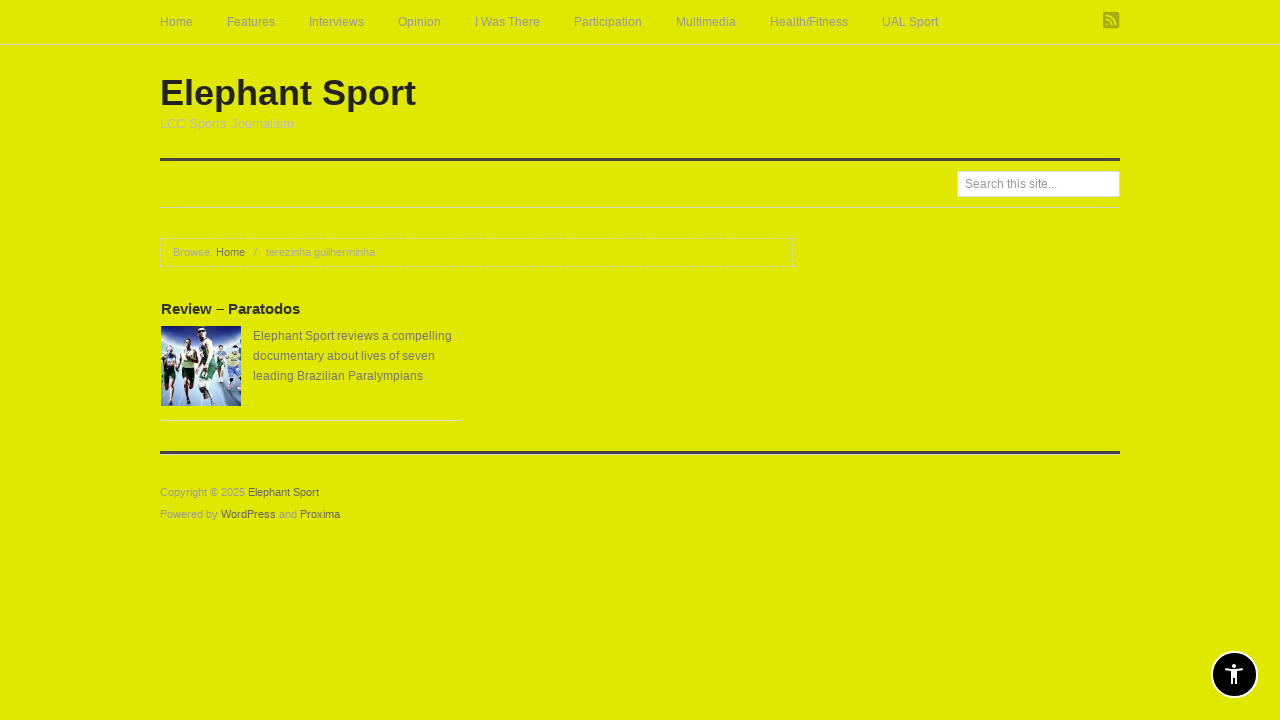

--- FILE ---
content_type: text/css
request_url: https://elephantsport.myblog.arts.ac.uk/wp-content/themes/proxima/style.min.css?ver=1.3.3
body_size: 42354
content:
article,aside,details,figcaption,figure,footer,header,hgroup,nav,section{display:block}audio,canvas,video{display:inline-block;*display:inline;*zoom:1}audio:not([controls]){display:none}[hidden]{display:none}figure{margin:0}html{font-size:1em;overflow-y:scroll;-webkit-text-size-adjust:100%;-ms-text-size-adjust:100%}body{margin:0;font:14px/22px 'Helvetica Neue',Helvetica,Arial,sans-serif;font-weight:300;color:#444;background:#fff;padding:0}::-moz-selection{background:#000;color:#fff;text-shadow:none}::selection{background:#000;color:#fff;text-shadow:none}a{color:#f87421;text-decoration:none}a:hover{text-decoration:none;color:#000}a:focus{outline:none}a:hover,a:active{outline:0}abbr{cursor:help}abbr[title]{border-bottom:1px dotted}acronym{font-size:12px;text-transform:uppercase;color:#666;border-bottom:1px dotted #eee;cursor:help}acronym:hover{color:#333;background:#f3f3f3;border-bottom:1px dotted #aaa}small{font-size:13px}big{font-size:15px}p{margin:0 0 21px 0}b,strong{font-weight:bold}blockquote{margin:0 21px;font-style:normal}blockquote em{font-style:italic}blockquote cite{font-style:normal;color:#666}blockquote,q{quotes:none}blockquote:before,blockquote:after,q:before,q:after{content:'';content:none}em,cite{font-style:italic}em em,cite cite{font-style:normal}dfn{font-style:italic}address{font-style:italic;margin:0 0 21px 0}li address,dd address{margin:0}del{text-decoration:line-through}embed,object,video{margin-bottom:21px}hr{display:block;height:1px;border:0;border-top:1px solid #ccc;margin:14px 0 21px 0;padding:0}ins{background:#f3f3f3;color:#000;text-decoration:none;font-style:italic}mark{background:#f3f3f3;color:#000;font-style:italic;font-weight:bold}pre,code,kbd,samp{font-family:monospace,monospace;_font-family:'courier new',monospace;font-size:14px}pre code{font-size:1em}pre{font-size:13px;font-family:Monaco,monospace,Courier,"Courier New";overflow:auto;line-height:21px;margin-bottom:21px;padding:10px;white-space:pre;white-space:pre-wrap;word-wrap:break-word}code{font-size:13px;font-family:Monaco,monospace,Courier,"Courier New"}sub,sup{font-size:10px;line-height:0;position:relative;vertical-align:baseline}sup{top:-0.5em}sub{bottom:-0.25em}ul{list-style:circle;margin:0 0 21px 30px;padding:0}ol{list-style-type:decimal;margin:0 0 21px 36px;padding:0}ol ol{list-style:upper-roman}ol ol ol{list-style:lower-roman}ol ol ol ol{list-style:upper-alpha}ol ol ol ol ol{list-style:lower-alpha}ul ul,ol ol,ul ol,ol ul{margin-bottom:0}dl{margin:0 0 21px 5px}dt{font-weight:bold;margin:10px 0 0 0}dd{margin:5px 0 0 1.5em}h1,h2,h3,h4,h5,h6{font-style:normal;margin:0 0 15px 0;color:#333;line-height:1.3em}h1{font-size:36px}h2{font-size:24px}h3{font-size:20px}h4{font-size:18px}h5{font-size:16px}h6{font-size:14px;text-transform:uppercase;font-weight:normal}img{border:0;-ms-interpolation-mode:bicubic;vertical-align:middle}svg:not(:root){overflow:hidden}form{margin:0}fieldset{border:0;margin:0;padding:0}label{cursor:pointer}legend{border:0;*margin-left:-7px;padding:0}button,input,select,textarea,a.button{font-size:14px;margin:0;vertical-align:baseline;*vertical-align:middle}button,input,a.button{line-height:normal;*overflow:visible}table button,table input{*overflow:auto}button,input[type="button"],input[type="reset"],input[type="submit"]{cursor:pointer;-webkit-appearance:button}input[type="checkbox"],input[type="radio"]{box-sizing:border-box}input[type="search"]{-webkit-appearance:textfield;-moz-box-sizing:content-box;-webkit-box-sizing:content-box;box-sizing:content-box}input[type="search"]::-webkit-search-decoration{-webkit-appearance:none}button::-moz-focus-inner,input::-moz-focus-inner{border:0;padding:0}textarea{overflow:auto;vertical-align:top;resize:vertical}input:valid,textarea:valid{}input:invalid,textarea:invalid{background-color:#f0dddd}option{padding:1px 2px}table{border-collapse:collapse;border-spacing:0;margin-bottom:21px}td{vertical-align:top}th,td{text-align:left}a,a img,.featured-post .byline,#respond #submit,.button,a.button,#subbutton,.wpcf7-submit,#loginform .button-primary{-webkit-transition:all 0.18s ease-out;-moz-transition:all 0.18s ease-out;-ms-transition:all 0.18s ease-out;-o-transition:all 0.18s ease-out;transition:all 0.18s ease-out}.flex-control-nav li a{-webkit-transition:none;-moz-transition:none;-ms-transition:none;-o-transition:none;transition:none}img.wp-smiley{max-height:0.8125em;margin:0;padding:0;border:none}.gallery{display:block;text-align:center;margin-bottom:21px !important}.left,.alignleft{float:left;margin:0 15px 5px 0}.right,.alignright{float:right;margin:0 0 10px 20px}.center,.aligncenter{display:block;margin:0 auto 21px auto !important}.block,.alignnone{display:block;margin:0 0 21px 0}img.alignleft,img.alignright{margin-top:5px;display:inline}blockquote.alignleft,blockquote .alignright{width:33%}.byline abbr,.entry-meta abbr,.comment-meta abbr{border:none}table{margin:0 0 21px 0;width:100%}table caption{font-size:12px;line-height:21px;color:#888}table th{font-size:12px;line-height:21px;font-weight:normal;text-transform:uppercase;padding:10px 2%;border-bottom:none;border-bottom:1px solid #d5d5d5;text-align:left}td{padding:12px 2%;color:#888;border-bottom:1px solid #e7e7e7}ul li,ol li{line-height:2.1em}dl{margin:0 0 20px 30px}dl dt{margin:0;font-size:16px;line-height:22px;font-weight:normal}dl dd{margin:0 0 5px 20px;padding:0;color:#888}blockquote{overflow:hidden;padding:0 0 0 35px;font-family:Georgia,'Times New Roman',Times,serif;font-size:20px;font-style:italic;line-height:28px;color:#aaa;background:url(images/quote.png) no-repeat 0 4px;float:left}code{padding:0 3px;background:#eee}pre{padding:15px 20px;background:#f2f2f2}pre code{padding:0;background:transparent}form label{line-height:1.5em;color:#111}input[type="text"],input[type="password"],input[type="email"],.input-text,textarea,select{font-family:'Helvetica Neue',Helvetica,Arial,sans-serif;font-weight:300;border:1px solid #ddd;padding:5px;outline:none;font-size:12px;color:#999;margin:0;display:block;background:#fff}select{padding:0}input[type="text"]:focus,input[type="password"]:focus,input[type="email"]:focus,textarea:focus,.input-text:focus{border-color:#888;color:#333}textarea{display:block;width:80%;min-height:60px}input[type="radio"]{vertical-align:text-middle}input[type="checkbox"]{display:inline}input[type="submit"]:hover{cursor:pointer}.error{color:#d45e5e}#respond #submit,.button,a.button,#subbutton,.wpcf7-submit,#loginform .button-primary{font-size:13px;font-weight:bold;color:#eee;display:inline-block;cursor:pointer;margin-bottom:20px;padding:7px 14px 8px 14px;border:none;background-color:#222;-moz-border-radius:3px;-webkit-border-radius:3px;border-radius:3px}#respond #submit:hover,.button:hover,.awp-button:hover,#subbutton:hover,.wpcf7-submit:hover,#loginform .button-primary:hover{color:#fff;background-color:#f87421}.menu li a{position:relative}#site-title a:hover img{border:none}.hentry img,.entry-content img,.widget img,.wp-caption,.hentry embed,.entry-content embed,.widget embed,.hentry object,.entry-content object,.widget object,.hentry video,.entry-content video,.widget video{max-width:100%}.hentry img,.entry-content img,.widget img,.wp-caption{height:auto}.wp-caption{overflow:hidden}.wp-caption img{margin:0 0 5px 0}.wp-caption .wp-caption-text{clear:both;display:block;font-size:13px;line-height:14px;font-style:italic;color:#999;text-align:left;margin:5px 0}.wp-caption a{border:none}.gallery{display:block;clear:both;overflow:hidden;margin:0 auto;margin:0 !important}.gallery br{display:block;line-height:0;height:0}.gallery a{border:none}.gallery .gallery-row{display:block;clear:both;overflow:hidden;margin:0}.gallery .gallery-item{overflow:hidden;float:left;margin:0;margin:0 0 15px 0 !important;text-align:left;list-style:none;padding:0}.gallery img,.gallery .gallery-item .gallery-icon img{max-width:89%;height:auto;margin:0 auto}.gallery-icon{overflow:hidden;margin:0}.gallery-caption{margin:0;font-size:13px;line-height:19px;color:#aaa}.attachment-image{float:left;width:100%}.singular-attachment .hentry .gallery-caption{display:none}.gallery-caption{margin:3px 0 0 0}.col-0{width:100%}.col-1{width:100%}.col-2{width:50%}.col-3{width:33.33%}.col-4{width:25%}.col-5{width:20%}.col-6{width:16.66%}.col-7{width:14.28%}.col-8{width:12.5%}.col-9{width:11.11%}.col-10{width:10%}.col-11{width:9.09%}.col-12{width:8.33%}.col-13{width:7.69%}.col-14{width:7.14%}.col-15{width:6.66%}.col-16{width:6.25%}.col-17{width:5.88%}.col-18{width:5.55%}.col-19{width:5.26%}.col-20{width:5%}.col-21{width:4.76%}.col-22{width:4.54%}.col-23{width:4.34%}.col-24{width:4.16%}.col-25{width:4%}.col-26{width:3.84%}.col-27{width:3.7%}.col-28{width:3.57%}.col-29{width:3.44%}.col-30{width:3.33%}.wrap{max-width:960px;margin:0 auto;position:relative}#main{clear:both;width:100%;margin:0 auto;position:relative;z-index:1}.page-template-fullwidth #content{width:100%}#content{float:left;width:65.625%;margin:0 0 30px 0}.sidebar{overflow:hidden}#sidebar-primary{float:right;width:31.25%}#sidebar-front-page{float:left;width:104.761904761905%;margin-left:-4.545454545455%}#comments-template{clear:left}#featured-content{float:left;width:100%;margin-bottom:15px;position:relative}.layout-1c #content{width:100%}.layout-1c textarea{width:37%}.layout-2c-r #content{float:right}.layout-2c-r #sidebar-primary{float:left}#site-header{position:relative;clear:both;width:100%;float:left;padding:30px 0 0 0;z-index:2}#header-banner{float:left;width:45%;overflow:hidden}#site-title{font-family:'Raleway','Helvetica Neue',Helvetica,Arial,sans-serif;font-size:36px;font-weight:900;line-height:36px;margin:0 0 3px 0;word-wrap:break-word}#site-title a{color:#222;border-bottom:none}#site-header img{max-width:100%;margin-bottom:3px}#site-description{font-size:13px;font-weight:300;line-height:19px;margin-bottom:15px;color:#bbb;float:left;width:91.48936170212766%;clear:both}#sidebar-header{overflow:hidden;float:right;width:48.75%;height:60px;margin-bottom:20px}.breadcrumbs{font-size:11px;color:#aaa;float:left;width:96.3%;padding:2px 12px 3px 12px;border:1px dashed #d5d5d5;margin-bottom:20px}.breadcrumbs a{color:#777}.breadcrumbs a:hover{color:#000}.page-template-fullwidth .breadcrumbs{width:97.2%}.menu li a{position:relative}#menu-primary{width:100%;float:left;clear:left;position:relative;border-bottom:1px solid #d5d5d5;z-index:3}#menu-primary .wrap{max-width:993.6px}#menu-primary li{display:block;float:left}#menu-primary li a{font-size:12px;line-height:14px;display:block;padding:15px 17px;color:#999}#menu-primary li a:hover{color:#000;border-bottom:none}#menu-primary li.current-menu-item a{color:#ccc}#menu-primary li.current-menu-item li a{color:#ccc}#menu-primary li li,#menu-primary li li.current-menu-item li{clear:both;float:none}#menu-primary li li:first-child,#menu-primary li li.current-menu-item li:first-child{border-top:none}#menu-primary li li a,#menu-primary li li.current-menu-item li a{text-transform:none;color:#888;background:#fff}#menu-primary li li a{padding:12px 18px}#menu-primary li ul{display:none;position:absolute;top:44px;border:1px solid #d5d5d5;border-top:none;z-index:100}#menu-primary li ul ul{border-top:1px solid #d5d5d5}#menu-primary li:hover ul,#menu-primary li.sfHover ul{display:block}#menu-primary li:hover li ul,#menu-primary li.sfHover li ul{top:-9999em}#menu-primary li li:hover ul,#menu-primary li li.sfHover ul{top:-1px;margin-left:0}#menu-primary .sf-sub-indicator{background:url(images/dropdown.png) no-repeat right 30%;position:absolute;top:40%;right:0}#menu-primary .menu li li .sf-sub-indicator{padding-left:20px;right:5px;background:url(images/dropright.png) no-repeat right 30%}#menu-secondary{clear:both;width:100%;margin:10px 0 30px 0;float:left;clear:left;position:relative;padding:0;border-top:3px solid #444;border-bottom:1px solid #d5d5d5}#menu-secondary li{display:block;float:left;padding-left:21px;background:url(images/menu-separator.png) no-repeat left 49%}#menu-secondary li:first-child{padding-left:0;background:none}#menu-secondary li a{font-size:13px;font-weight:bold;line-height:45px;padding-bottom:2px;margin-right:14px;display:block;color:#333}#menu-secondary li:last-child a{margin-right:0}#menu-secondary li a:hover{color:#f87421}#menu-secondary li.current-menu-item a{color:#aaa}#menu-secondary li li,#menu-secondary li li.current-menu-item li{clear:both;float:none;border-top:1px solid #ddd;padding-left:0;background:none}#menu-secondary li li:first-child,#menu-secondary li li.current-menu-item li:first-child{border-top:none}#menu-secondary li li a,#menu-secondary li li.current-menu-item li a{font-weight:normal;line-height:20px;text-transform:none;color:#666;margin:0 5px;padding:11px 15px}#menu-secondary ul li a:hover,#menu-secondary li ul li a:hover{border-bottom:none}#menu-secondary .menu{float:left;width:82%}#menu-secondary .search{margin:10px 0;float:right;width:17%}#menu-secondary .search input[type="text"]{padding:5px 7px 5px 7px;width:90%}.menu ul{margin:0;padding:0;list-style:none}.menu li:hover{visibility:inherit}.menu li{float:left;position:relative}.menu a{display:block;position:relative}#menu-secondary li ul{display:none;position:absolute;top:47px;left:0;border:1px solid #ddd;border-top:none;background:#fff;z-index:99}#menu-secondary li:hover ul,#menu-secondary li.sfHover ul{display:block}#menu-secondary li:hover li ul,#menu-secondary li.sfHover li ul{top:-999em}#menu-secondary li li:hover ul,#menu-secondary li li.sfHover ul{top:-1px;left:100%;margin-left:0;border-top:1px solid #e5e5e5}.sf-sub-indicator{text-indent:-9999em;width:10px;height:10px;background:url(images/dropdown.png) no-repeat right 30%;position:absolute;top:38%;right:0}.menu li li .sf-sub-indicator{top:37%;background:url(images/dropright.png) no-repeat right 50%;margin-right:7px}.menu li a.sf-with-ul,#menu-secondary li a.sf-with-ul{padding-right:16px}.site-navigation .nav-menu{display:none}.site-navigation .nav-menu.toggled-on{display:block}.menu-toggle{clear:both;display:none;width:100%;height:50px;margin:10px auto 15px auto;font-size:18px;line-height:47px;letter-spacing:1px;text-align:center;color:#eee;background:#111;cursor:pointer}.menu-toggle:hover{color:#fff}#social-links{float:right;height:17px;margin:12px 17px 0 0}.social{display:block;float:right;width:17px;height:17px;margin-left:10px;background:url(images/icons.png) no-repeat;opacity:0.35}.social:hover{opacity:1}.twitter{background-position:0 -40px}.facebook{background-position:0 -80px}.googleplus{background-position:0 -120px}.singular .entry-content{font-size:14px;line-height:24px}.singular .entry-content a:hover{border-bottom:1px solid #f87421}.singular.post-format-quote .entry-content{font-family:Georgia,'Times New Roman',Times,serif;font-size:18px;font-style:italic;color:#888}.singular .entry-title{font-family:'Raleway','Helvetica Neue',Helvetica,Arial,sans-serif;font-size:36px;line-height:42px;margin-bottom:14px}.singular-page .entry-title,.singular-attachment .entry-title{margin-bottom:.7em}.byline{margin:0 0 19px 0;font-size:11px;color:#999;line-height:21px;word-spacing:2px}.byline a{color:#999}.byline a:hover{color:#000}.author,.bypostauthor,.published,.category,.edit{font-style:normal}.author,.bypostauthor,.published,.category,.edit{text-transform:uppercase;font-size:10px}.author,.bypostauthor{font-weight:bold}.category a{font-weight:bold;color:#f87421}.entry-meta{clear:both;margin:0 0 25px 0;font-size:11px;color:#aaa}.entry-meta a{color:#888}.category a:hover,.entry-meta a:hover{color:#000}.singular .loop-nav{float:left;width:100%;font-size:12px;color:#888;clear:left;border-top:1px dashed #d5d5d5;border-bottom:1px dashed #d5d5d5}.singular .previous{float:left;width:48%;padding:10px 0}.singular .next{float:right;width:48%;text-align:right;padding:10px 0}.singular .loop-nav a{color:#666}.singular .loop-nav a:hover{color:#f87421}.page-links{clear:both;font-size:11px;word-spacing:2px;line-height:11px;color:#222}.entry-summary .page-links{clear:none;font-size:11px;line-height:11px;color:#aaa}.page-links a{display:inline-block;color:#555;background:#eee;padding:3px 6px}.page-links a:hover{color:#000;background:none;border:none}#related-content-title{clear:both;font-family:'Raleway','Helvetica Neue',Helvetica,Arial,sans-serif;font-size:14px;text-transform:uppercase;border-bottom:1px solid #D5D5D5;height:20px;position:relative;margin-bottom:17px}#related-content-title span{padding:1px 6px 3px 0;background:white;margin-bottom:-12px;display:inline-block;position:absolute;bottom:4px;left:0}#related-content{clear:both;float:left;width:102.380952380952%;margin:0 0 15px -2.325581395349%}#related-content .hentry{float:left;width:22.674418604651%;margin:0 0 10px 2.325581395349%}#related-content .thumbnail{margin-bottom:10px}.related-post-title{font-size:12px;line-height:17px;font-weight:normal}.related-post-title a{color:#333}.related-post-title a:hover{color:#f87421}#comments-number{font-family:'Raleway','Helvetica Neue',Helvetica,Arial,sans-serif;font-size:14px;text-transform:uppercase;border-bottom:1px solid #D5D5D5;height:24px;position:relative;margin-bottom:30px}#comments-number span{padding:1px 6px 3px 0;background:white;margin-bottom:-15px;display:inline-block;position:absolute;bottom:4px;left:0}.comment-list,.comment-list ol{list-style:none;margin:0}.comment-list .comment-content ol{list-style:decimal;margin-left:3.1em}.comment-list{margin-bottom:40px}.comment-list li{padding:15px 0 0 0;border-top:none}.comment-list li:first-child{padding-top:0}.comment-list li li{padding-left:11%}.comment-list li li:first-child{padding-top:15px}.comment-list .avatar{float:left;margin:0 20px 10px 0}.comment-meta{margin:0 0 10px 0;font-size:12px;color:#bbb;line-height:19px}.comment-meta .comment-author cite{font-style:normal;font-weight:bold;color:#333;font-size:14px}.comment-author{margin-right:7px}.comment-meta a{font-style:normal}.comment-meta a:hover{color:#000}.comments-closed{padding:10px 25px;font-size:1em;color:#888;background:#f5f5f5}.comment-content{font-size:13px;line-height:21px;margin-left:70px}.comment-content p{color:#666;margin-bottom:1em}.comment-list .comment-content li{padding:0}.comment-list .comment-content ul,.comment-list .comment-content ol{margin-bottom:1.692307em}#respond{overflow:hidden;width:99%}#reply-title{font-family:'Raleway','Helvetica Neue',Helvetica,Arial,sans-serif;font-size:14px;text-transform:uppercase}.post-format-standard #respond{width:100%}.comment-list #respond{margin-top:1.615384615384615em}#respond .log-in-out{font-size:12px;line-height:12px;color:#888;margin-bottom:-7px}#respond .log-in-out .web-symbol{color:#333}#respond .log-in-out:hover .web-symbol{color:#c30}#reply-title small a{font-family:'Helvetica Neue',Helvetica,Arial,sans-serif;font-size:12px;line-height:19px;background:#fff;padding-right:8px}#respond label{font-size:12px;line-height:19px;color:#bbb}#respond p.req label{color:#888;line-height:29px}#respond span.required{font-size:1em;font-weight:bold;color:#000}#respond #submit{margin-bottom:25px}#commentform input{display:inline;margin-right:10px}#commentform p{margin-bottom:15px;line-height:14px}#comment{margin-top:20px}.comment-list .published,.comment-list .edit{font-size:11px}.comment-list .edit{text-transform:lowercase}.comment-list .comment-reply-link{font-size:10px;text-transform:uppercase}.blog .hfeed,.archive .hfeed,.search .hfeed{float:left;width:104.761904761905%;margin-left:-4.545454545455%}.blog .hentry,.archive .hentry,.search .hentry,.sticky{float:left;width:45.454545454545%;padding-top:12px;padding-bottom:7px}.blog #content .hentry,.archive #content .hentry,.search #content .hentry{margin-left:4.545454545455%;border-bottom:1px solid #ddd}.blog .hentry .thumbnail,.archive .hentry .thumbnail,.search .hentry .thumbnail{float:left;width:26.666666666667%;margin:0 0 7px 0}.hentry .entry-summary{font-size:12px;float:right;width:69.333333333333%;line-height:20px;color:#777;margin-bottom:6px}.format-video .entry-summary{float:left;width:100%}.blog .hentry .entry-summary p,.archive .hentry .entry-summary p,.search .hentry .entry-summary p{margin-bottom:0}.blog .format-video .entry-summary p,.archive .format-video .entry-summary p,.widget .format-video .entry-summary p{margin-top:10px}.blog .format-video .entry-summary p:first-child,.archive .format-video .entry-summary p:first-child,.widget .format-video .entry-summary p:first-child{margin-top:0}.blog .hentry .entry-title,.archive .hentry .entry-title{width:100%;font-size:15px;font-weight:bold;margin-bottom:8px}.blog .entry-title,.archive .entry-title,.page-template-front .entry-title,.search .entry-title{margin:0 0 6px 0;padding:0;font-size:16px;font-weight:bold;line-height:1.3em;border:none;color:#111;word-wrap:break-word}.post-format-quote #content .entry-title,.hentry.format-quote .entry-title{font-size:13px;text-align:right;clear:both;margin:-5px 0 5px 0}.blog .format-video .entry-title,.archive .format-video .entry-title,.widget .format-video .entry-title{font-size:13px;font-weight:300;clear:both}.singular.post-format-quote #content .entry-title{font-family:'Helvetica Neue',Helvetica,Arial,sans-serif;font-size:16px;margin-bottom:30px}.singular.post-format-quote #content .entry-title a{color:#444}.blog .hentry .entry-title a,.archive .hentry .entry-title a,.search .hentry .entry-title a{color:#333}.blog .hentry .entry-title a:hover,.archive .hentry .entry-title a:hover,.search .hentry .entry-title a:hover{color:#f87421}.blog .hentry.format-image,.archive .hentry.format-image,.archive .hentry.format-gallery,.widget .hentry.format-image,.widget .hentry.format-gallery{position:relative}.blog .hentry.format-image .entry-title,.archive .hentry.format-image .entry-title,.archive .hentry.format-gallery .entry-title,.widget .hentry.format-image .entry-title,.widget .hentry.format-gallery .entry-title{margin:0}.blog .hentry.format-image .entry-title a,.archive .hentry.format-image .entry-title a,.archive .hentry.format-gallery .entry-title a,.widget .hentry.format-image .entry-title a,.widget .hentry.format-gallery .entry-title a{position:absolute;top:12px;left:0;font-size:13px;font-weight:normal;line-height:1.3em;color:#fff;background:#222;background:rgba(0,0,0,.3);text-shadow:none;margin:0;padding:6px 12px}.proxima-posts-vertical-widget .hentry.format-image:first-child .entry-title a,.proxima-posts-vertical-widget .hentry.format-gallery:first-child .entry-title a,.proxima-posts-vertical-widget .hentry.format-image:first-child .entry-title a,.proxima-posts-vertical-widget .hentry.format-gallery:first-child .entry-title a{top:0}.archive .hentry.format-image .entry-title a:hover,.archive .hentry.format-image .entry-title a:hover,.archive .hentry.format-gallery .entry-title a:hover,.widget .hentry.format-image .entry-title a:hover,.widget .hentry.format-gallery .entry-title a:hover{color:#fff;background:rgba(0,0,0,.6)}.blog .post.format-video .thumbnail,.blog .post.format-image .thumbnail,.blog .post.format-gallery .thumbnail,.archive .post.format-video .thumbnail,.archive .post.format-image .thumbnail,.archive .post.format-gallery .thumbnail{width:100%}.widget .format-video .entry-content p,.archive .format-video .entry-content p,.widget .format-image img,.archive .format-image img,.widget .format-gallery img,.archive .format-gallery img{margin-bottom:7px}.proxima-posts-horizontal-widget .hentry.format-image .entry-title a,.proxima-posts-horizontal-widget .hentry.format-gallery .entry-title a{top:0}.archive .post.format-quote .entry-summary,.widget .post.format-quote .entry-summary{width:86.666666666667%;padding:0 0 0 13.333333333333%;background:url(images/quote.png) no-repeat 0 6px;font-family:Georgia,'Times New Roman',serif;font-size:14px;font-style:italic;line-height:20px;color:#aaa}.entry-summary p{margin:0 0 12px 0}.archive .post.format-video .entry-summary,.widget .post.format-video .entry-summary{margin-bottom:12px}.hentry .read-more{font-size:10px;font-weight:normal;color:#f87421;text-transform:uppercase}.archive .post.format-quote .read-more,.widget .post.format-quote .read-more{font-family:'Helvetica Neue',Helvetica,Arial,sans-serif;font-style:normal}.hentry .read-more:hover{color:#000}.read-more span{font-size:13px}.comment-navigation{margin-bottom:21px}.pagination.loop-pagination{float:right;clear:both;margin-top:30px}.pagination .page-numbers,.comment-navigation .page-numbers{display:inline-block;padding:7px 12px 8px 12px;margin:0;line-height:12px;color:#444}.pagination a.page-numbers,.comment-navigation a.page-numbers{font-size:13px;color:#444}.pagination a:hover,.comment-navigation a:hover{color:#fff;background:#f87421;border-bottom:none}.pagination .current,.comment-navigation .current{color:#aaa}#sidebar-after-singular{width:100%;overflow:hidden;margin:0;font-size:1em;float:left}#sidebar-after-singular a:hover{border-bottom:none}#subsidiary{clear:both}#subsidiary .wrap{border-top:3px solid #444}#sidebar-subsidiary{clear:both;color:#666;overflow:hidden;width:103.125%;margin-left:-3.030303030303%;padding:25px 0 0 0;clear:both}#sidebar-subsidiary .widget{float:left;width:21.969696969697%;margin:0 0 20px 3.030303030303%;font-size:13px}#sidebar-front-page .widget{width:95.454545454545%;margin-left:4.545454545455%}#menu-subsidiary{float:right;width:65%;font-size:12px;position:relative}#site-footer #menu-subsidiary .wrap{padding:0}#menu-subsidiary .menu{float:right}#menu-subsidiary li{display:block;float:left;padding-left:18px;background:url(images/menu-separator.png) no-repeat left 15%}#menu-subsidiary li:first-child{padding-left:0;background:none}#menu-subsidiary li a{font-size:10px;font-weight:normal;line-height:18px;margin-right:13px;display:block;text-transform:uppercase}#menu-subsidiary li:last-child a{margin-right:0}#menu-subsidiary li a:hover{color:#000}#menu-subsidiary li.current-menu-item a{color:#aaa}#menu-subsidiary li ul{display:none}.widget{font-size:12px;line-height:20px;color:#666;margin-bottom:30px;float:left;width:100%;overflow:hidden}.widget table{margin-bottom:0}.widget iframe{float:left;display:block;margin-bottom:10px}.sidebar .widget-title{font-family:'Raleway','Helvetica Neue',Helvetica,Arial,sans-serif;font-size:14px;font-weight:900;color:#333;text-transform:uppercase;border-bottom:1px solid #d5d5d5;height:16px;position:relative;margin-bottom:23px}.sidebar .widget-title a{color:#333}.sidebar .widget-title a:hover{color:#f87421}.sidebar .widget-title span,.sidebar .widget-title a{padding:1px 6px 3px 0;background:white;margin-bottom:-12px;display:inline-block;position:absolute;bottom:4px;left:0}.sidebar .entry-title a{color:#333}.sidebar .byline{margin-bottom:0}#sidebar-front-page .widget-title{margin-bottom:15px;font-size:16px}#sidebar-front-page .widget-title a{color:#f87421;bottom:3px}#sidebar-front-page .widget-title a:hover{color:#000}.sidebar ul{margin-left:16px}.sidebar li a{color:#888}.sidebar li a:hover{color:#000}.widget .search-form{overflow:hidden}.widget .search-form label{font-size:11px;line-height:21px;color:#aaa}.widget .search-form input[type="text"]{width:92%;float:left;padding:8px 10px;font-size:12px}#sidebar-subsidiary .widget .search-form input[type="text"]{width:89%}#sidebar-secondary .widget .search-form input[type="text"]{width:86.5%}.search-form .search-submit,.widget.search .widget-title{display:none}.nav-tabs{ *zoom:1; list-style:none}.sidebar .nav-tabs{ margin-left:0; margin-bottom:0; border-bottom:1px solid #d5d5d5}.nav-tabs:before,.nav-tabs:after{ display:table; content:""}.nav-tabs:after{ clear:both}.nav-tabs >li{ float:left; line-height:2.9em; margin-bottom:-1px}.nav-tabs >li >a{font-size:12px; padding-right:20px; padding-left:20px; padding-top:10px; padding-bottom:11px; line-height:20px; color:#999; border:1px solid #d5d5d5; border-right:none}.nav-tabs >li >a:hover{color:#333}.nav-tabs >.active >a,.nav-tabs >.active >a:hover{ color:#333; cursor:default; background:#fff}.tab-content{overflow:auto}.tab-content ul{list-style:none;margin-left:0}.tab-content >.tab-pane{ display:none; padding:6.666666666667%; width:86%%}.tab-content >.active{display:block; float:left; background:#fff; border:1px solid #d5d5d5; border-top:none}.proxima-tabs-widget{width:100%}.proxima-tabs-widget .thumbnail{float:left;width:16.666666666667%}.proxima-tabs-widget .entry{float:left;width:100%;margin-top:20px}.proxima-tabs-widget .entry:first-child{margin-top:0}.proxima-tabs-widget .details{float:right;width:79.333333333333%}.proxima-tabs-widget .entry-title{font-family:'Helvetica Neue',Helvetica,Arial,sans-serif;font-size:13px;line-height:18px;font-weight:bold;margin-bottom:0}.proxima-tabs-widget .byline,.proxima-tabs-widget .published{font-size:12px;color:#999;text-transform:lowercase}.proxima-tabs-widget .tab-nav-3 a{border-right:1px solid #d5d5d5}#tab-3 a{display:inline-block;color:#fff;padding:2px 6px;background:#999;margin:0 1px 3px 0}#tab-3 a:hover{background:#222}.proxima-posts-vertical-widget{float:left;margin-bottom:15px}#sidebar-front-page .proxima-posts-vertical-widget,#sidebar-front-page .proxima-300-250-widget,#sidebar-front-page .proxima-125-widget,#sidebar-front-page .proxima-120-600-widget,#sidebar-front-page .proxima-120-240-widget{width:45.454545454545%;margin-left:4.545454545455%}.proxima-posts-vertical-widget ul{list-style:none;margin:0}.proxima-posts-vertical-widget .hentry{float:left;width:100%;padding-top:12px;padding-bottom:7px;border-top:1px solid #d5d5d5}.proxima-posts-vertical-widget .post:first-child{padding-top:0;border-top:none}.proxima-posts-vertical-widget .post.format-quote:first-child{padding-top:10px}.proxima-posts-vertical-widget .format-standard .thumbnail{float:left;width:26.666666666667%;margin:0 0 7px 0}.proxima-posts-vertical-widget .entry-summary{float:right;width:69.333333333333%;line-height:19px;margin-bottom:6px}.proxima-posts-vertical-widget .format-quote .entry-summary{margin-bottom:0}.proxima-posts-vertical-widget .format-video .entry-summary{width:100%}.proxima-posts-vertical-widget .entry-summary p{margin-bottom:0}.proxima-posts-vertical-widget .format-quote .entry-summary p{margin-bottom:10px}.proxima-posts-vertical-widget .entry-title{font-family:'Helvetica Neue',Helvetica,Arial,sans-serif;line-height:19px;width:100%;font-size:15px;font-weight:bold;margin-bottom:7px}.proxima-posts-vertical-widget .entry-title a{color:#333}.proxima-posts-vertical-widget .entry-title a:hover{color:#f87421}.proxima-posts-vertical-widget .byline{float:left;width:100%;margin-bottom:0}.sidebar .proxima-posts-horizontal-widget,#sidebar-front-page .proxima-posts-horizontal-widget{float:left;width:100%;margin-bottom:15px}#sidebar-front-page .proxima-posts-horizontal-widget{margin-left:0}#content .proxima-posts-horizontal-widget .widget-title{margin-left:4.545454545455%}.proxima-posts-horizontal-widget ul{list-style:none;margin:0}.proxima-posts-horizontal-widget .post{float:left;width:28.787878787879%;margin-left:4.545454545455%;margin-bottom:0}#sidebar-primary .proxima-posts-horizontal-widget .post:first-child{margin-left:0}.proxima-posts-horizontal-widget .thumbnail{float:left;width:100%;margin:0 0 12px 0}.proxima-posts-horizontal-widget .entry-summary{float:right;width:100%;line-height:19px;margin-bottom:9px}.proxima-posts-horizontal-widget .post.format-quote .entry-summary{line-height:1.4em;width:81.578947368421%;padding:0 0 0 18.421052631579%;background-position:0 4px}.proxima-posts-horizontal-widget .entry-summary p{margin-bottom:0}.proxima-posts-horizontal-widget .entry-title{font-family:'Helvetica Neue',Helvetica,Arial,sans-serif;width:100%;font-size:15px;font-weight:bold;margin-bottom:10px}.proxima-posts-horizontal-widget .entry-title a{color:#333}.proxima-posts-horizontal-widget .entry-title a:hover{color:#f87421}.proxima-posts-horizontal-widget .byline{float:left;width:100%;margin-bottom:7px}.ad-125x125{float:left;width:41.666666666667%;margin:0 5% 15px 0}.ad-125x125.last{margin-right:0}.ad-120x600,.ad-120x240{float:left;width:40%;margin:0 5% 0 0}.ad-120x600.last,.ad-120x240.last{margin-right:0}#sidebar-after-singular .proxima-468-widget{width:74.285714285714%;margin:0 auto 20px auto;float:none}.layout-1c #sidebar-after-singular .proxima-468-widget{width:49.787234042553%}.proxima-125-widget{margin-bottom:5px}.proxima-subscribe-widget{margin-bottom:25px}#subscribe input{ display:inline-block; margin-bottom:5px; vertical-align:middle}#subbox{width:59%;padding:7px 8px 8px 8px;margin-bottom:10px}#subbutton{font-family:'Helvetica Neue',Helvetica,Arial,sans-serif;font-size:16px;font-weight:bold;color:#fff;padding:5px 12px 7px 12px;background-color:#f87421}#subbutton:hover{background-color:#000}.widget_rss .widget-title a:first-child{display:none}.widget_rss .widget-title span{position:relative;bottom:0;padding-right:0}#featured-content .flex-container a:active,#featured-content .flexslider a:active,#featured-content .flex-container a:focus,#featured-content .flexslider a:focus{outline:none}#featured-content .slides,#featured-content .flex-control-nav,#featured-content .flex-direction-nav{margin:0;padding:0;list-style:none}#featured-content .flexslider{margin:0;padding:0}#featured-content .flexslider .slides >li{display:none;-webkit-backface-visibility:hidden}#featured-content .flexslider .slides img{width:100%;display:block}#featured-content .flex-pauseplay span{text-transform:capitalize}#featured-content .slides:after{content:".";display:block;clear:both;visibility:hidden;line-height:0;height:0}html[xmlns] .slides{display:block}* html .slides{height:1%}.no-js .slides >li:first-child{display:block}#featured-content .flexslider{margin:0 0 10px;position:relative;zoom:1}#featured-content .flex-viewport{max-height:2000px;-webkit-transition:all 1s ease;-moz-transition:all 1s ease;transition:all 1s ease}#featured-content .loading .flex-viewport{max-height:300px}#featured-content .flexslider .slides{zoom:1}#proxima-carousel li{margin-right:10px}#featured-content .flex-direction-nav{*height:0}#featured-content .flex-direction-nav a{width:34px;height:30px;margin:-20px 0 0;display:block;background:url(images/slider-nav.png) no-repeat 0 0;position:absolute;bottom:10px;z-index:10;cursor:pointer;text-indent:-9999px;opacity:0;-webkit-transition:all .3s ease}#featured-content .flex-direction-nav .flex-next{background-position:0 -40px;right:10px}#featured-content .flex-direction-nav .flex-prev{right:48px}#featured-content .flexslider:hover .flex-next,#featured-content .flexslider:hover .flex-prev{opacity:0.8}#featured-content .flexslider:hover .flex-next:hover,#featured-content .flexslider:hover .flex-prev:hover{opacity:1}#featured-content .flex-direction-nav .flex-disabled,#featured-content .flexslider:hover .flex-prev.flex-disabled{opacity:0.3 !important;filter:alpha(opacity=30);cursor:default}#featured-content .flex-direction-nav .flex-prev.flex-disabled{opacity:0 !important}#featured-content .flex-control-nav{width:100%;position:absolute;bottom:-40px;text-align:center}#featured-content .flex-control-nav li{margin:0 6px;display:inline-block;zoom:1;*display:inline}#featured-content .flex-control-paging li a{width:11px;height:11px;display:block;background:#666;background:rgba(0,0,0,0.5);cursor:pointer;text-indent:-9999px;-webkit-border-radius:20px;-moz-border-radius:20px;-o-border-radius:20px;border-radius:20px;box-shadow:inset 0 0 3px rgba(0,0,0,0.3)}#featured-content .flex-control-paging li a:hover{background:#333;background:rgba(0,0,0,0.7)}#featured-content .flex-control-paging li a.flex-active{background:#000;background:rgba(0,0,0,0.9);cursor:default}#featured-content .flex-control-thumbs{margin:5px 0 0;position:static;overflow:hidden}#featured-content .flex-control-thumbs li{width:25%;float:left;margin:0}#featured-content .flex-control-thumbs img{width:100%;display:block;opacity:.7;cursor:pointer}#featured-content .flex-control-thumbs img:hover{opacity:1}#featured-content .flex-control-thumbs .flex-active{opacity:1;cursor:default}#proxima-slider.flexslider .entry-title{margin:0;padding:0}#proxima-slider.flexslider .entry-title a{position:absolute;top:0;right:0;max-width:70%;font-size:24px;font-family:'Raleway','Helvetica Neue',Helvetica,Arial,sans-serif;font-weight:900;line-height:28px;text-align:right;color:#fff;background:#222;background:rgba(0,0,0,.45);text-shadow:none;margin:0;padding:12px 18px}#proxima-slider.flexslider .entry-title a:hover{color:#fff;background:rgba(0,0,0,.7)}#proxima-carousel .flex-direction-nav{display:none}#site-footer{max-width:960px;margin:0 auto;color:#999;clear:both;border-top:1px solid #d5d5d5}#site-footer a{color:#666}#site-footer a:hover{color:#000}#site-footer .wrap{overflow:hidden;clear:both;width:100%;padding:26px 0 30px 0;font-size:11px}#site-footer .wrap p{margin-bottom:0}#footer-content{float:left;width:30%}.sidebar .widget ul li.gfield,#content .hentry ul li.gfield{background:none;padding-left:0;margin-bottom:15px}.wordpress .gform_wrapper input[type="text"],.wordpress .gform_wrapper input[type="url"],.wordpress .gform_wrapper input[type="email"],.wordpress .gform_wrapper input[type="phone"],.wordpress .gform_wrapper input[type="number"],.wordpress .gform_wrapper input[type="password"],.wordpress .gform_wrapper textarea{padding:4px;font-size:12px}.wordpress .gform_wrapper .gform_footer,.wordpress .gform_wrapper .gform_footer.right_label,.wordpress .gform_wrapper .gform_footer.left_label{padding-top:0;margin-top:0}.wordpress .gform_wrapper .gform_footer.right_label,.wordpress .gform_wrapper .gform_footer.left_label{padding-left:31.5%}.wordpress .gform_wrapper .top_label .gfield_label{font-weight:normal;margin:0 0 5px}.wordpress .gform_wrapper .ginput_complex .ginput_full input{width:92% !important}.wordpress .gform_wrapper .field_name_first input,.wordpress .gform_wrapper .ginput_complex .ginput_left input{width:83.7% !important}.wordpress .gform_wrapper .ginput_complex .ginput_right input,.wordpress .gform_wrapper .ginput_complex .ginput_right select{width:83.7% !important}.wordpress .gform_wrapper select{padding:2px;height:24px;font-size:12px}.wordpress .gform_wrapper .gsection{border-bottom:1px solid #e9e9e9;margin:40px 0 20px 0 !important}.gform_wrapper .gfield_description,.gform_wrapper div.charleft{color:#aaa !important}.gform_wrapper .gform_footer input.button,.gform_wrapper .gform_footer input[type="submit"]{font-size:14px !important}.wpcf7-form p{margin-bottom:15px;line-height:30px}.wpcf7-form input[type="text"],.wpcf7-form input[type="password"],.wpcf7-form input[type="email"],.wpcf7-form textarea,.wpcf7-form select{padding:6px}@media only screen and (min-width:768px){.site-navigation .nav-menu{display:block}}@media only screen and (max-width:767px){.menu-toggle{display:block}}@media only screen and (min-width:768px) and (max-width:959px){.wrap,footer{max-width:728px}#menu-primary .wrap,#menu-secondary .wrap{max-width:761.6px}#featured-content.proxima-flexslider .entry-title a{font-size:20px;line-height:24px}.widget .search-form input[type="text"]{width:90%}.widget table{font-size:10px}#sidebar-subsidiary,#sidebar-after-singular .proxima-468-widget{width:100%}#sidebar-subsidiary .widget table{width:90%}#menu-secondary .search input[type="text"],#sidebar-subsidiary .widget .search-form input[type="text"]{width:86%}}@media only screen and (max-width:767px){textarea{width:96%}.wrap,#site-footer{max-width:300px}#menu-primary .wrap,#menu-secondary .wrap{max-width:333.6px}#menu-primary .menu-toggle{width:90%}.menu-toggle{display:block}#header-banner{float:left;width:100%;position:relative}#sidebar-header{width:100%;margin-bottom:10px}.featured-wrapper,.aside,.content-wrap,#content,#sidebar-subsidiary .widget,#respond{width:100%}.featured-post h2.entry-title a,.featured-post .byline{display:none}#menu-primary{float:left;clear:both;width:100%;margin-top:10px}#menu-primary .menu,#menu-secondary .menu{float:left;width:100%}#menu-primary li,#menu-secondary li{clear:left;width:100% !important;padding-left:0;background:none}#menu-primary li a{font-size:14px;margin-left:0}#menu-primary li ul,#menu-primary li li{border:none !important}#menu-primary li li a:hover{background:none}#menu-primary ul li ul{display:block !important;visibility:visible !important}#menu-primary li ul{display:block !important;position:relative !important;top:0;left:30px}#menu-primary ul li li ul{left:30px !important}#menu-primary li:hover ul,#menu-primary li.sfHover ul{display:block !important;top:0 !important}#menu-primary .sf-sub-indicator{background:none !important}#social-links{clear:both;float:left;margin:10px 0 25px 7px}#menu-secondary li ul,#menu-secondary li li{border:none !important}#menu-secondary li a{font-size:15px}#menu-secondary li li a:hover{background:none}#menu-secondary ul li ul{display:block !important;visibility:visible !important}#menu-secondary ul li li ul{left:25px !important}#menu-secondary li ul{display:block !important;position:relative !important;top:0;left:25px}#menu-secondary li:hover ul,#menu-secondary li.sfHover ul{display:block !important;top:0 !important}#menu-secondary .sf-sub-indicator{background:none !important}#menu-secondary .search{clear:left;margin:10px 0 27px 0;float:left;width:95%}#menu-secondary .search input[type="text"]{color:#AAA;padding:8px 8px 8px 8px;width:99.5%}.breadcrumbs{max-width:91.5%}#featured-content.proxima-flexslider .entry-title a{font-family:'Helvetica Neue',Helvetica,Arial,sans-serif;font-size:13px;font-weight:normal;line-height:17px}.hentry{width:100%;margin-right:0}#sidebar-front-page{float:left;width:100%;margin-left:0}#sidebar-front-page .proxima-posts-vertical-widget,.proxima-posts-horizontal-widget .hentry,.archive .hfeed,.archive #content .hentry,#sidebar-front-page .proxima-300-250-widget{width:100%;margin-left:0}.proxima-posts-horizontal-widget .post{padding-top:12px;margin-top:5px;border-top:1px solid #d5d5d5}#content .proxima-posts-horizontal-widget .widget-title{margin-left:0}.proxima-posts-horizontal-widget .hentry.format-image .entry-title a{top:12px}.comment-list li li{padding-left:0}#sidebar-primary,#sidebar-secondary,#sidebar-subsidiary,#sidebar-after-singular .proxima-468-widget{width:100%;clear:left}.widget .search-form input[type="text"],#sidebar-subsidiary .widget .search-form input[type="text"]{width:89%}#footer-content,#menu-subsidiary{width:100%;margin-bottom:20px}#menu-subsidiary .menu{float:left}#menu-subsidiary li{background:none;float:none;padding-left:0;margin-bottom:5px}}

--- FILE ---
content_type: text/css
request_url: https://elephantsport.myblog.arts.ac.uk/wp-content/plugins/reciteme/reciteme_styles.css?ver=6.7.1
body_size: 441
content:
.reciteme-floating {
    position: fixed;
    bottom: 22px;
    right: 22px;
    z-index: 1000;
    display: flex;
    padding: .6rem;
    border: 2px solid white;
    outline 2px solid black;
    background: black;
    border-radius: 50%;
    cursor: pointer;
    &:hover {
        border: 2px solid white;
        background: #373b3e;
    }
    .hidden {
        display: none;
    }
}
    